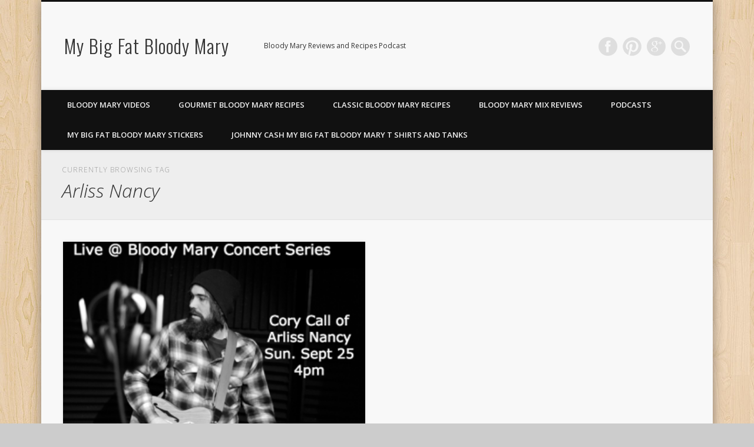

--- FILE ---
content_type: text/html; charset=UTF-8
request_url: http://mybigfatbloodymary.com/tag/arliss-nancy/
body_size: 9941
content:
<!DOCTYPE html>
<html lang="en-US">
<head>
<meta charset="UTF-8" />
<meta name="viewport" content="width=device-width, initial-scale=1.0" />
<link rel="profile" href="http://gmpg.org/xfn/11" />
<link rel="pingback" href="http://mybigfatbloodymary.com/xmlrpc.php" />
<title>Arliss Nancy &#8211; My Big Fat Bloody Mary</title>
<meta name='robots' content='max-image-preview:large' />
<link rel='dns-prefetch' href='//stats.wp.com' />
<link rel='preconnect' href='//i0.wp.com' />
<link rel='preconnect' href='//c0.wp.com' />
<style id='wp-img-auto-sizes-contain-inline-css' type='text/css'>
img:is([sizes=auto i],[sizes^="auto," i]){contain-intrinsic-size:3000px 1500px}
/*# sourceURL=wp-img-auto-sizes-contain-inline-css */
</style>
<style id='wp-emoji-styles-inline-css' type='text/css'>

	img.wp-smiley, img.emoji {
		display: inline !important;
		border: none !important;
		box-shadow: none !important;
		height: 1em !important;
		width: 1em !important;
		margin: 0 0.07em !important;
		vertical-align: -0.1em !important;
		background: none !important;
		padding: 0 !important;
	}
/*# sourceURL=wp-emoji-styles-inline-css */
</style>
<link rel='stylesheet' id='wp-block-library-css' href='https://c0.wp.com/c/6.9/wp-includes/css/dist/block-library/style.min.css' type='text/css' media='all' />
<link rel='stylesheet' id='mediaelement-css' href='https://c0.wp.com/c/6.9/wp-includes/js/mediaelement/mediaelementplayer-legacy.min.css' type='text/css' media='all' />
<link rel='stylesheet' id='wp-mediaelement-css' href='https://c0.wp.com/c/6.9/wp-includes/js/mediaelement/wp-mediaelement.min.css' type='text/css' media='all' />
<style id='global-styles-inline-css' type='text/css'>
:root{--wp--preset--aspect-ratio--square: 1;--wp--preset--aspect-ratio--4-3: 4/3;--wp--preset--aspect-ratio--3-4: 3/4;--wp--preset--aspect-ratio--3-2: 3/2;--wp--preset--aspect-ratio--2-3: 2/3;--wp--preset--aspect-ratio--16-9: 16/9;--wp--preset--aspect-ratio--9-16: 9/16;--wp--preset--color--black: #000000;--wp--preset--color--cyan-bluish-gray: #abb8c3;--wp--preset--color--white: #ffffff;--wp--preset--color--pale-pink: #f78da7;--wp--preset--color--vivid-red: #cf2e2e;--wp--preset--color--luminous-vivid-orange: #ff6900;--wp--preset--color--luminous-vivid-amber: #fcb900;--wp--preset--color--light-green-cyan: #7bdcb5;--wp--preset--color--vivid-green-cyan: #00d084;--wp--preset--color--pale-cyan-blue: #8ed1fc;--wp--preset--color--vivid-cyan-blue: #0693e3;--wp--preset--color--vivid-purple: #9b51e0;--wp--preset--gradient--vivid-cyan-blue-to-vivid-purple: linear-gradient(135deg,rgb(6,147,227) 0%,rgb(155,81,224) 100%);--wp--preset--gradient--light-green-cyan-to-vivid-green-cyan: linear-gradient(135deg,rgb(122,220,180) 0%,rgb(0,208,130) 100%);--wp--preset--gradient--luminous-vivid-amber-to-luminous-vivid-orange: linear-gradient(135deg,rgb(252,185,0) 0%,rgb(255,105,0) 100%);--wp--preset--gradient--luminous-vivid-orange-to-vivid-red: linear-gradient(135deg,rgb(255,105,0) 0%,rgb(207,46,46) 100%);--wp--preset--gradient--very-light-gray-to-cyan-bluish-gray: linear-gradient(135deg,rgb(238,238,238) 0%,rgb(169,184,195) 100%);--wp--preset--gradient--cool-to-warm-spectrum: linear-gradient(135deg,rgb(74,234,220) 0%,rgb(151,120,209) 20%,rgb(207,42,186) 40%,rgb(238,44,130) 60%,rgb(251,105,98) 80%,rgb(254,248,76) 100%);--wp--preset--gradient--blush-light-purple: linear-gradient(135deg,rgb(255,206,236) 0%,rgb(152,150,240) 100%);--wp--preset--gradient--blush-bordeaux: linear-gradient(135deg,rgb(254,205,165) 0%,rgb(254,45,45) 50%,rgb(107,0,62) 100%);--wp--preset--gradient--luminous-dusk: linear-gradient(135deg,rgb(255,203,112) 0%,rgb(199,81,192) 50%,rgb(65,88,208) 100%);--wp--preset--gradient--pale-ocean: linear-gradient(135deg,rgb(255,245,203) 0%,rgb(182,227,212) 50%,rgb(51,167,181) 100%);--wp--preset--gradient--electric-grass: linear-gradient(135deg,rgb(202,248,128) 0%,rgb(113,206,126) 100%);--wp--preset--gradient--midnight: linear-gradient(135deg,rgb(2,3,129) 0%,rgb(40,116,252) 100%);--wp--preset--font-size--small: 13px;--wp--preset--font-size--medium: 20px;--wp--preset--font-size--large: 36px;--wp--preset--font-size--x-large: 42px;--wp--preset--spacing--20: 0.44rem;--wp--preset--spacing--30: 0.67rem;--wp--preset--spacing--40: 1rem;--wp--preset--spacing--50: 1.5rem;--wp--preset--spacing--60: 2.25rem;--wp--preset--spacing--70: 3.38rem;--wp--preset--spacing--80: 5.06rem;--wp--preset--shadow--natural: 6px 6px 9px rgba(0, 0, 0, 0.2);--wp--preset--shadow--deep: 12px 12px 50px rgba(0, 0, 0, 0.4);--wp--preset--shadow--sharp: 6px 6px 0px rgba(0, 0, 0, 0.2);--wp--preset--shadow--outlined: 6px 6px 0px -3px rgb(255, 255, 255), 6px 6px rgb(0, 0, 0);--wp--preset--shadow--crisp: 6px 6px 0px rgb(0, 0, 0);}:where(.is-layout-flex){gap: 0.5em;}:where(.is-layout-grid){gap: 0.5em;}body .is-layout-flex{display: flex;}.is-layout-flex{flex-wrap: wrap;align-items: center;}.is-layout-flex > :is(*, div){margin: 0;}body .is-layout-grid{display: grid;}.is-layout-grid > :is(*, div){margin: 0;}:where(.wp-block-columns.is-layout-flex){gap: 2em;}:where(.wp-block-columns.is-layout-grid){gap: 2em;}:where(.wp-block-post-template.is-layout-flex){gap: 1.25em;}:where(.wp-block-post-template.is-layout-grid){gap: 1.25em;}.has-black-color{color: var(--wp--preset--color--black) !important;}.has-cyan-bluish-gray-color{color: var(--wp--preset--color--cyan-bluish-gray) !important;}.has-white-color{color: var(--wp--preset--color--white) !important;}.has-pale-pink-color{color: var(--wp--preset--color--pale-pink) !important;}.has-vivid-red-color{color: var(--wp--preset--color--vivid-red) !important;}.has-luminous-vivid-orange-color{color: var(--wp--preset--color--luminous-vivid-orange) !important;}.has-luminous-vivid-amber-color{color: var(--wp--preset--color--luminous-vivid-amber) !important;}.has-light-green-cyan-color{color: var(--wp--preset--color--light-green-cyan) !important;}.has-vivid-green-cyan-color{color: var(--wp--preset--color--vivid-green-cyan) !important;}.has-pale-cyan-blue-color{color: var(--wp--preset--color--pale-cyan-blue) !important;}.has-vivid-cyan-blue-color{color: var(--wp--preset--color--vivid-cyan-blue) !important;}.has-vivid-purple-color{color: var(--wp--preset--color--vivid-purple) !important;}.has-black-background-color{background-color: var(--wp--preset--color--black) !important;}.has-cyan-bluish-gray-background-color{background-color: var(--wp--preset--color--cyan-bluish-gray) !important;}.has-white-background-color{background-color: var(--wp--preset--color--white) !important;}.has-pale-pink-background-color{background-color: var(--wp--preset--color--pale-pink) !important;}.has-vivid-red-background-color{background-color: var(--wp--preset--color--vivid-red) !important;}.has-luminous-vivid-orange-background-color{background-color: var(--wp--preset--color--luminous-vivid-orange) !important;}.has-luminous-vivid-amber-background-color{background-color: var(--wp--preset--color--luminous-vivid-amber) !important;}.has-light-green-cyan-background-color{background-color: var(--wp--preset--color--light-green-cyan) !important;}.has-vivid-green-cyan-background-color{background-color: var(--wp--preset--color--vivid-green-cyan) !important;}.has-pale-cyan-blue-background-color{background-color: var(--wp--preset--color--pale-cyan-blue) !important;}.has-vivid-cyan-blue-background-color{background-color: var(--wp--preset--color--vivid-cyan-blue) !important;}.has-vivid-purple-background-color{background-color: var(--wp--preset--color--vivid-purple) !important;}.has-black-border-color{border-color: var(--wp--preset--color--black) !important;}.has-cyan-bluish-gray-border-color{border-color: var(--wp--preset--color--cyan-bluish-gray) !important;}.has-white-border-color{border-color: var(--wp--preset--color--white) !important;}.has-pale-pink-border-color{border-color: var(--wp--preset--color--pale-pink) !important;}.has-vivid-red-border-color{border-color: var(--wp--preset--color--vivid-red) !important;}.has-luminous-vivid-orange-border-color{border-color: var(--wp--preset--color--luminous-vivid-orange) !important;}.has-luminous-vivid-amber-border-color{border-color: var(--wp--preset--color--luminous-vivid-amber) !important;}.has-light-green-cyan-border-color{border-color: var(--wp--preset--color--light-green-cyan) !important;}.has-vivid-green-cyan-border-color{border-color: var(--wp--preset--color--vivid-green-cyan) !important;}.has-pale-cyan-blue-border-color{border-color: var(--wp--preset--color--pale-cyan-blue) !important;}.has-vivid-cyan-blue-border-color{border-color: var(--wp--preset--color--vivid-cyan-blue) !important;}.has-vivid-purple-border-color{border-color: var(--wp--preset--color--vivid-purple) !important;}.has-vivid-cyan-blue-to-vivid-purple-gradient-background{background: var(--wp--preset--gradient--vivid-cyan-blue-to-vivid-purple) !important;}.has-light-green-cyan-to-vivid-green-cyan-gradient-background{background: var(--wp--preset--gradient--light-green-cyan-to-vivid-green-cyan) !important;}.has-luminous-vivid-amber-to-luminous-vivid-orange-gradient-background{background: var(--wp--preset--gradient--luminous-vivid-amber-to-luminous-vivid-orange) !important;}.has-luminous-vivid-orange-to-vivid-red-gradient-background{background: var(--wp--preset--gradient--luminous-vivid-orange-to-vivid-red) !important;}.has-very-light-gray-to-cyan-bluish-gray-gradient-background{background: var(--wp--preset--gradient--very-light-gray-to-cyan-bluish-gray) !important;}.has-cool-to-warm-spectrum-gradient-background{background: var(--wp--preset--gradient--cool-to-warm-spectrum) !important;}.has-blush-light-purple-gradient-background{background: var(--wp--preset--gradient--blush-light-purple) !important;}.has-blush-bordeaux-gradient-background{background: var(--wp--preset--gradient--blush-bordeaux) !important;}.has-luminous-dusk-gradient-background{background: var(--wp--preset--gradient--luminous-dusk) !important;}.has-pale-ocean-gradient-background{background: var(--wp--preset--gradient--pale-ocean) !important;}.has-electric-grass-gradient-background{background: var(--wp--preset--gradient--electric-grass) !important;}.has-midnight-gradient-background{background: var(--wp--preset--gradient--midnight) !important;}.has-small-font-size{font-size: var(--wp--preset--font-size--small) !important;}.has-medium-font-size{font-size: var(--wp--preset--font-size--medium) !important;}.has-large-font-size{font-size: var(--wp--preset--font-size--large) !important;}.has-x-large-font-size{font-size: var(--wp--preset--font-size--x-large) !important;}
/*# sourceURL=global-styles-inline-css */
</style>

<style id='classic-theme-styles-inline-css' type='text/css'>
/*! This file is auto-generated */
.wp-block-button__link{color:#fff;background-color:#32373c;border-radius:9999px;box-shadow:none;text-decoration:none;padding:calc(.667em + 2px) calc(1.333em + 2px);font-size:1.125em}.wp-block-file__button{background:#32373c;color:#fff;text-decoration:none}
/*# sourceURL=/wp-includes/css/classic-themes.min.css */
</style>
<link rel='stylesheet' id='pinboard-web-font-css' href='http://fonts.googleapis.com/css?family=Open+Sans:300,300italic,regular,italic,600,600italic|Oswald:300,300italic,regular,italic,600,600italic&#038;subset=latin' type='text/css' media='all' />
<link rel='stylesheet' id='pinboard-css' href='http://mybigfatbloodymary.com/wp-content/themes/pinboard/style.css' type='text/css' media='all' />
	<!--[if lt IE 9]>
	<script src="http://mybigfatbloodymary.com/wp-content/themes/pinboard/scripts/html5.js" type="text/javascript"></script>
	<![endif]-->
<script type="text/javascript" src="http://mybigfatbloodymary.com/wp-content/themes/pinboard/scripts/ios-orientationchange-fix.js" id="ios-orientationchange-fix-js"></script>
<script type="text/javascript" src="https://c0.wp.com/c/6.9/wp-includes/js/jquery/jquery.min.js" id="jquery-core-js"></script>
<script type="text/javascript" src="https://c0.wp.com/c/6.9/wp-includes/js/jquery/jquery-migrate.min.js" id="jquery-migrate-js"></script>
<script type="text/javascript" src="http://mybigfatbloodymary.com/wp-content/themes/pinboard/scripts/jquery.flexslider-min.js" id="flexslider-js"></script>
<script type="text/javascript" src="http://mybigfatbloodymary.com/wp-content/themes/pinboard/scripts/jquery.fitvids.js" id="fitvids-js"></script>
<link rel="https://api.w.org/" href="http://mybigfatbloodymary.com/wp-json/" /><link rel="alternate" title="JSON" type="application/json" href="http://mybigfatbloodymary.com/wp-json/wp/v2/tags/119" /><link rel="EditURI" type="application/rsd+xml" title="RSD" href="http://mybigfatbloodymary.com/xmlrpc.php?rsd" />
<meta name="generator" content="WordPress 6.9" />
            <script type="text/javascript"><!--
                                function powerpress_pinw(pinw_url){window.open(pinw_url, 'PowerPressPlayer','toolbar=0,status=0,resizable=1,width=460,height=320');	return false;}
                //-->

                // tabnab protection
                window.addEventListener('load', function () {
                    // make all links have rel="noopener noreferrer"
                    document.querySelectorAll('a[target="_blank"]').forEach(link => {
                        link.setAttribute('rel', 'noopener noreferrer');
                    });
                });
            </script>
            	<style>img#wpstats{display:none}</style>
		<script>
/* <![CDATA[ */
	jQuery(window).load(function() {
			});
	jQuery(document).ready(function($) {
		$('#access .menu > li > a').each(function() {
			var title = $(this).attr('title');
			if(typeof title !== 'undefined' && title !== false) {
				$(this).append('<br /> <span>'+title+'</span>');
				$(this).removeAttr('title');
			}
		});
		function pinboard_move_elements(container) {
			if( container.hasClass('onecol') ) {
				var thumb = $('.entry-thumbnail', container);
				if('undefined' !== typeof thumb)
					$('.entry-container', container).before(thumb);
				var video = $('.entry-attachment', container);
				if('undefined' !== typeof video)
					$('.entry-container', container).before(video);
				var gallery = $('.post-gallery', container);
				if('undefined' !== typeof gallery)
					$('.entry-container', container).before(gallery);
				var meta = $('.entry-meta', container);
				if('undefined' !== typeof meta)
					$('.entry-container', container).after(meta);
			}
		}
		function pinboard_restore_elements(container) {
			if( container.hasClass('onecol') ) {
				var thumb = $('.entry-thumbnail', container);
				if('undefined' !== typeof thumb)
					$('.entry-header', container).after(thumb);
				var video = $('.entry-attachment', container);
				if('undefined' !== typeof video)
					$('.entry-header', container).after(video);
				var gallery = $('.post-gallery', container);
				if('undefined' !== typeof gallery)
					$('.entry-header', container).after(gallery);
				var meta = $('.entry-meta', container);
				if('undefined' !== typeof meta)
					$('.entry-header', container).append(meta);
				else
					$('.entry-header', container).html(meta.html());
			}
		}
		if( ($(window).width() > 960) || ($(document).width() > 960) ) {
			// Viewport is greater than tablet: portrait
		} else {
			$('#content .hentry').each(function() {
				pinboard_move_elements($(this));
			});
		}
		$(window).resize(function() {
			if( ($(window).width() > 960) || ($(document).width() > 960) ) {
									$('.page-template-template-full-width-php #content .hentry, .page-template-template-blog-full-width-php #content .hentry, .page-template-template-blog-four-col-php #content .hentry').each(function() {
						pinboard_restore_elements($(this));
					});
							} else {
				$('#content .hentry').each(function() {
					pinboard_move_elements($(this));
				});
			}
			if( ($(window).width() > 760) || ($(document).width() > 760) ) {
				var maxh = 0;
				$('#access .menu > li > a').each(function() {
					if(parseInt($(this).css('height'))>maxh) {
						maxh = parseInt($(this).css('height'));
					}
				});
				$('#access .menu > li > a').css('height', maxh);
			} else {
				$('#access .menu > li > a').css('height', 'auto');
			}
		});
		if( ($(window).width() > 760) || ($(document).width() > 760) ) {
			var maxh = 0;
			$('#access .menu > li > a').each(function() {
				var title = $(this).attr('title');
				if(typeof title !== 'undefined' && title !== false) {
					$(this).append('<br /> <span>'+title+'</span>');
					$(this).removeAttr('title');
				}
				if(parseInt($(this).css('height'))>maxh) {
					maxh = parseInt($(this).css('height'));
				}
			});
			$('#access .menu > li > a').css('height', maxh);
							$('#access li').mouseenter(function() {
					$(this).children('ul').css('display', 'none').stop(true, true).fadeIn(250).css('display', 'block').children('ul').css('display', 'none');
				});
				$('#access li').mouseleave(function() {
					$(this).children('ul').stop(true, true).fadeOut(250).css('display', 'block');
				});
					} else {
			$('#access li').each(function() {
				if($(this).children('ul').length)
					$(this).append('<span class="drop-down-toggle"><span class="drop-down-arrow"></span></span>');
			});
			$('.drop-down-toggle').click(function() {
				$(this).parent().children('ul').slideToggle(250);
			});
		}
					var $content = $('.entries');
			$content.imagesLoaded(function() {
				$content.masonry({
					itemSelector : '.hentry, #infscr-loading',
					columnWidth : container.querySelector('.twocol'),
				});
			});
														$('.entry-attachment audio, .entry-attachment video').mediaelementplayer({
			videoWidth: '100%',
			videoHeight: '100%',
			audioWidth: '100%',
			alwaysShowControls: true,
			features: ['playpause','progress','tracks','volume'],
			videoVolume: 'horizontal'
		});
		$(".entry-attachment, .entry-content").fitVids({ customSelector: "iframe[src*='wordpress.tv'], iframe[src*='www.dailymotion.com'], iframe[src*='blip.tv'], iframe[src*='www.viddler.com']"});
	});
	jQuery(window).load(function() {
			});
/* ]]> */
</script>
<style type="text/css">
					@media screen and (max-width: 760px) {
			#sidebar {
				display: none;
			}
		}
				@media screen and (max-width: 760px) {
			#footer-area {
				display: none;
			}
		}
																																								</style>
<style type="text/css">
	#site-title a,
	#site-description {
		color:#333;
	}
</style>
<style type="text/css" id="custom-background-css">
body.custom-background { background-image: url("http://mybigfatbloodymary.com/wp-content/themes/pinboard/images/bg.jpg"); background-position: left top; background-size: auto; background-repeat: repeat; background-attachment: fixed; }
</style>
	
<!-- Jetpack Open Graph Tags -->
<meta property="og:type" content="website" />
<meta property="og:title" content="Arliss Nancy &#8211; My Big Fat Bloody Mary" />
<meta property="og:url" content="http://mybigfatbloodymary.com/tag/arliss-nancy/" />
<meta property="og:site_name" content="My Big Fat Bloody Mary" />
<meta property="og:image" content="https://i0.wp.com/mybigfatbloodymary.com/wp-content/uploads/2023/08/ico.png?fit=362%2C428" />
<meta property="og:image:width" content="362" />
<meta property="og:image:height" content="428" />
<meta property="og:image:alt" content="" />
<meta property="og:locale" content="en_US" />

<!-- End Jetpack Open Graph Tags -->
<link rel="icon" href="https://i0.wp.com/mybigfatbloodymary.com/wp-content/uploads/2023/08/ico.png?fit=27%2C32" sizes="32x32" />
<link rel="icon" href="https://i0.wp.com/mybigfatbloodymary.com/wp-content/uploads/2023/08/ico.png?fit=162%2C192" sizes="192x192" />
<link rel="apple-touch-icon" href="https://i0.wp.com/mybigfatbloodymary.com/wp-content/uploads/2023/08/ico.png?fit=152%2C180" />
<meta name="msapplication-TileImage" content="https://i0.wp.com/mybigfatbloodymary.com/wp-content/uploads/2023/08/ico.png?fit=228%2C270" />
<noscript><style id="rocket-lazyload-nojs-css">.rll-youtube-player, [data-lazy-src]{display:none !important;}</style></noscript></head>

<body class="archive tag tag-arliss-nancy tag-119 custom-background wp-theme-pinboard page-template-template-full-width-php">
	<div id="wrapper">
		<header id="header">
			<div id="site-title">
								<a class="home" href="http://mybigfatbloodymary.com/" rel="home">My Big Fat Bloody Mary</a>
			</div>
							<div id="site-description">Bloody Mary Reviews and Recipes Podcast</div>
							<form role="search" method="get" id="searchform" action="http://mybigfatbloodymary.com/" >
	<input type="text" value="" placeholder="Search this website&#8230;" name="s" id="s" />
	<input type="submit" id="searchsubmit" value="Search" />
</form>			<div id="social-media-icons">
							<a class="social-media-icon facebook" href="http://www.facebook.com/BigfatBloodyMary">Facebook</a>
												<a class="social-media-icon pinterest" href="http://www.pinterest.com/bloodymarymix/its-9am-somewhere/">Pinterest</a>
																		<a class="social-media-icon google-plus" href="https://plus.google.com/u/0/+GregTooke/posts">Google+</a>
											</div>
				<div class="clear"></div>
			<nav id="access">
				<a class="nav-show" href="#access">Show Navigation</a>
				<a class="nav-hide" href="#nogo">Hide Navigation</a>
				<div class="menu-main-menu-container"><ul id="menu-main-menu" class="menu"><li id="menu-item-3868" class="menu-item menu-item-type-post_type menu-item-object-page menu-item-3868"><a href="http://mybigfatbloodymary.com/bloody-mary-videos/">Bloody Mary Videos</a></li>
<li id="menu-item-4935" class="menu-item menu-item-type-taxonomy menu-item-object-category menu-item-4935"><a href="http://mybigfatbloodymary.com/category/gourmet-bloody-mary-recipes/">Gourmet Bloody Mary Recipes</a></li>
<li id="menu-item-4936" class="menu-item menu-item-type-taxonomy menu-item-object-category menu-item-4936"><a href="http://mybigfatbloodymary.com/category/classic-bloody-mary-recipes/">Classic Bloody Mary Recipes</a></li>
<li id="menu-item-4937" class="menu-item menu-item-type-taxonomy menu-item-object-category menu-item-has-children menu-item-4937"><a href="http://mybigfatbloodymary.com/category/bloody-mary-mix-reviews-by-my-big-fat-bloody-mary/">Bloody Mary Mix Reviews</a>
<ul class="sub-menu">
	<li id="menu-item-6253" class="menu-item menu-item-type-post_type menu-item-object-page menu-item-6253"><a href="http://mybigfatbloodymary.com/mbfbm-podcast-will-review-product/">MBFBM Podcast Will Review Your Product!</a></li>
	<li id="menu-item-6187" class="menu-item menu-item-type-post_type menu-item-object-post menu-item-6187"><a href="http://mybigfatbloodymary.com/kickled-mary-bloody-mary-mix-review/">Kickled Mary – Bloody Mary Mix Review</a></li>
	<li id="menu-item-6254" class="menu-item menu-item-type-post_type menu-item-object-post menu-item-6254"><a href="http://mybigfatbloodymary.com/uncle-walts-natural-bloody-mix-a-review/">Uncle Walt’s Natural Bloody Mix- A Review</a></li>
	<li id="menu-item-6255" class="menu-item menu-item-type-post_type menu-item-object-post menu-item-6255"><a href="http://mybigfatbloodymary.com/happy-belly-bloody-mary-mix-a-review/">Happy Belly Bloody Mary Mix- A Review</a></li>
	<li id="menu-item-6257" class="menu-item menu-item-type-post_type menu-item-object-post menu-item-6257"><a href="http://mybigfatbloodymary.com/jack-links-bloody-mary-mix-review/">Jack Link’s Bloody Mary Mix Review</a></li>
	<li id="menu-item-6258" class="menu-item menu-item-type-post_type menu-item-object-post menu-item-6258"><a href="http://mybigfatbloodymary.com/amazing-hazels-zesty-bloody-mary-mix/">Amazing Hazel’s Zesty Bloody Mary Mix</a></li>
	<li id="menu-item-6259" class="menu-item menu-item-type-post_type menu-item-object-post menu-item-6259"><a href="http://mybigfatbloodymary.com/episode-434-bravado-sauces/">Episode 434 – Bravado Sauces</a></li>
	<li id="menu-item-6260" class="menu-item menu-item-type-post_type menu-item-object-post menu-item-6260"><a href="http://mybigfatbloodymary.com/episode-433-demitri-and-shelley/">Episode 433 – Demitri and Shelley</a></li>
	<li id="menu-item-6261" class="menu-item menu-item-type-post_type menu-item-object-post menu-item-6261"><a href="http://mybigfatbloodymary.com/backyard-mary-bloody-mary-mix-live-review/">Backyard Mary Bloody Mary Mix Live Review</a></li>
	<li id="menu-item-6262" class="menu-item menu-item-type-post_type menu-item-object-post menu-item-6262"><a href="http://mybigfatbloodymary.com/blood-brothers-blood-shot-mix-callin-oates-emergency-help-line/">Blood Brothers Blood Shot Mix | Callin’ Oates Emergency Help Line</a></li>
	<li id="menu-item-6263" class="menu-item menu-item-type-post_type menu-item-object-post menu-item-6263"><a href="http://mybigfatbloodymary.com/demitris-bloody-mary-mix-live-review-mbfbm/">Demitri’s Bloody Mary Mix – Live Review! MBFBM</a></li>
	<li id="menu-item-6265" class="menu-item menu-item-type-post_type menu-item-object-post menu-item-6265"><a href="http://mybigfatbloodymary.com/episode-10-russell-davis-texas-beach-bloody-mary-mix/">Episode 10 – Russell Davis – Texas Beach Bloody Mary Mix</a></li>
	<li id="menu-item-6266" class="menu-item menu-item-type-post_type menu-item-object-post menu-item-6266"><a href="http://mybigfatbloodymary.com/episode-11-brewts-bloody-mary-mix/">Episode 11 -Brewt’s Bloody Mary Mix</a></li>
	<li id="menu-item-6267" class="menu-item menu-item-type-post_type menu-item-object-post menu-item-6267"><a href="http://mybigfatbloodymary.com/episode-12-cicero-bacon-bloody-mary-mix/">Episode 12 – Cicero Bacon Bloody Mary Mix</a></li>
	<li id="menu-item-6268" class="menu-item menu-item-type-post_type menu-item-object-post menu-item-6268"><a href="http://mybigfatbloodymary.com/episode-13-devotion-vodka-olympics-edition/">Episode 13 – Devotion Vodka Olympics Edition</a></li>
	<li id="menu-item-6269" class="menu-item menu-item-type-post_type menu-item-object-post menu-item-6269"><a href="http://mybigfatbloodymary.com/episode-14-muddy-mary-bloody-mary-mix/">Episode 14 – Muddy Mary Bloody Mary Mix</a></li>
	<li id="menu-item-6270" class="menu-item menu-item-type-post_type menu-item-object-post menu-item-6270"><a href="http://mybigfatbloodymary.com/episode-15-tabasco-mix-back-school-edition/">Episode 15 – Tabasco Mix – Back to School Edition</a></li>
	<li id="menu-item-6272" class="menu-item menu-item-type-post_type menu-item-object-post menu-item-6272"><a href="http://mybigfatbloodymary.com/episode-17-minnesota-mule-bloody-mary-mix/">Episode 17 – Minnesota Mule Bloody Mary Mix</a></li>
	<li id="menu-item-6273" class="menu-item menu-item-type-post_type menu-item-object-post menu-item-6273"><a href="http://mybigfatbloodymary.com/episode-18-parkers-hangover-tonic/">Episode 18 – Parker’s Hangover Tonic</a></li>
	<li id="menu-item-6274" class="menu-item menu-item-type-post_type menu-item-object-post menu-item-6274"><a href="http://mybigfatbloodymary.com/big-fat-bloody-mary-podcast-episode-2-hoboken-mary-mix-review/">Episode 2 The Hoboken Mary Mix Review</a></li>
	<li id="menu-item-6275" class="menu-item menu-item-type-post_type menu-item-object-post menu-item-6275"><a href="http://mybigfatbloodymary.com/episode-21-finest-call-bloody-mary-mix/">Episode 21 – Finest Call Bloody Mary Mix</a></li>
	<li id="menu-item-6276" class="menu-item menu-item-type-post_type menu-item-object-post menu-item-6276"><a href="http://mybigfatbloodymary.com/episode-23-boneyards-bloody-blend-halloween-special/">Episode 23 – Boneyard’s Bloody Blend Halloween Special</a></li>
	<li id="menu-item-6277" class="menu-item menu-item-type-post_type menu-item-object-post menu-item-6277"><a href="http://mybigfatbloodymary.com/episode-24-whitneys-famous-bloody-mary-mix/">Episode 24 – Whitney’s Famous Bloody Mary Mix</a></li>
	<li id="menu-item-6278" class="menu-item menu-item-type-post_type menu-item-object-post menu-item-6278"><a href="http://mybigfatbloodymary.com/episode-29-k-bloody-mary-mix-cory-call/">Episode 29 – K Bloody Mary Mix &#038; Cory Call</a></li>
	<li id="menu-item-6279" class="menu-item menu-item-type-post_type menu-item-object-post menu-item-6279"><a href="http://mybigfatbloodymary.com/big-fat-bloody-mary-podcast-episode-3-ubons-bloody-mary-mix-review/">Episode 3  Ubon’s Bloody Mary Mix Review</a></li>
	<li id="menu-item-6280" class="menu-item menu-item-type-post_type menu-item-object-post menu-item-6280"><a href="http://mybigfatbloodymary.com/episode-4-big-fat-bloody-mary-podcast/">Episode 4 – JD’s Bloody Mary Mix</a></li>
</ul>
</li>
<li id="menu-item-6001" class="menu-item menu-item-type-taxonomy menu-item-object-category menu-item-6001"><a href="http://mybigfatbloodymary.com/category/podcasts/">Podcasts</a></li>
<li id="menu-item-6529" class="menu-item menu-item-type-post_type menu-item-object-page menu-item-6529"><a href="http://mybigfatbloodymary.com/big-fat-bloody-mary-stickers/">My Big Fat Bloody Mary Stickers</a></li>
<li id="menu-item-7235" class="menu-item menu-item-type-post_type menu-item-object-page menu-item-7235"><a href="http://mybigfatbloodymary.com/big-fat-bloody-mary-t-shirts/">Johnny Cash My Big Fat Bloody Mary T Shirts and Tanks</a></li>
</ul></div>				<div class="clear"></div>
			</nav><!-- #access -->
		</header><!-- #header -->					<hgroup id="current-location">
			<h6 class="prefix-text">Currently browsing tag</h6>
			<h1 class="page-title">
				Arliss Nancy			</h1>
							<div class="category-description">
									</div>
					</hgroup>
				<div id="container">
		<section id="content" class="column onecol">
										<div class="entries">
											<article class="post-5366 post type-post status-publish format-standard has-post-thumbnail hentry category-podcasts tag-arliss-nancy tag-bloody-mary-mix tag-cory-call tag-greg-tooke tag-murphs-famous tag-podcast tag-review column twocol has-thumbnail" id="post-5366">
	<div class="entry">
							<figure class="entry-thumbnail">
			<a href="http://mybigfatbloodymary.com/episode-19-cory-call-murphs-famous-bloody-mary-mix-review/" rel="bookmark" title="Episode 19 &#8211; Cory Call &#8211; The Murph&#8217;s Famous Bloody Mary Mix Review">
				<img width="332" height="205" src="https://i0.wp.com/mybigfatbloodymary.com/wp-content/uploads/2016/08/cory-call-solo.png?resize=332%2C205" class="attachment-teaser-thumb size-teaser-thumb wp-post-image" alt="" decoding="async" fetchpriority="high" />			</a>
		</figure>
					<div class="entry-container">
			<header class="entry-header">
				<h2 class="entry-title"><a href="http://mybigfatbloodymary.com/episode-19-cory-call-murphs-famous-bloody-mary-mix-review/" rel="bookmark" title="Episode 19 &#8211; Cory Call &#8211; The Murph&#8217;s Famous Bloody Mary Mix Review">Episode 19 &#8211; Cory Call &#8211; The Murph&#8217;s Famous Bloody Mary Mix Review</a></h2>
							</header><!-- .entry-header -->
										<div class="entry-summary">
					<p>http://media.blubrry.com/my_big_fat_bloody_mary/traffic.libsyn.com/mybigfatbloodymary/19_Episode_19_Cory_Call_-_Murphs_Famous_1.mp3Podcast: Play in new window | Download | EmbedSubscribe: Apple Podcasts | RSSMy Big Fat Bloody Mary Podcast Episode 19 Cory Call &#8211; &#8230;</p>
				</div><!-- .entry-summary -->
						<div class="clear"></div>
		</div><!-- .entry-container -->
								</div><!-- .entry -->
</article><!-- .post -->									</div><!-- .entries -->
									</section><!-- #content -->
				<div class="clear"></div>
	</div><!-- #container -->
				<div id="footer">
						<div id="copyright">
				<p class="copyright twocol">© 2026 My Big Fat Bloody Mary</p>
									<p class="credits twocol">
																															Powered by <a href="https://www.onedesigns.com/" title="One Designs">One Designs</a>											</p>
								<div class="clear"></div>
			</div><!-- #copyright -->
		</div><!-- #footer -->
	</div><!-- #wrapper -->
<script type="speculationrules">
{"prefetch":[{"source":"document","where":{"and":[{"href_matches":"/*"},{"not":{"href_matches":["/wp-*.php","/wp-admin/*","/wp-content/uploads/*","/wp-content/*","/wp-content/plugins/*","/wp-content/themes/pinboard/*","/*\\?(.+)"]}},{"not":{"selector_matches":"a[rel~=\"nofollow\"]"}},{"not":{"selector_matches":".no-prefetch, .no-prefetch a"}}]},"eagerness":"conservative"}]}
</script>
<script type="text/javascript" id="mediaelement-core-js-before">
/* <![CDATA[ */
var mejsL10n = {"language":"en","strings":{"mejs.download-file":"Download File","mejs.install-flash":"You are using a browser that does not have Flash player enabled or installed. Please turn on your Flash player plugin or download the latest version from https://get.adobe.com/flashplayer/","mejs.fullscreen":"Fullscreen","mejs.play":"Play","mejs.pause":"Pause","mejs.time-slider":"Time Slider","mejs.time-help-text":"Use Left/Right Arrow keys to advance one second, Up/Down arrows to advance ten seconds.","mejs.live-broadcast":"Live Broadcast","mejs.volume-help-text":"Use Up/Down Arrow keys to increase or decrease volume.","mejs.unmute":"Unmute","mejs.mute":"Mute","mejs.volume-slider":"Volume Slider","mejs.video-player":"Video Player","mejs.audio-player":"Audio Player","mejs.captions-subtitles":"Captions/Subtitles","mejs.captions-chapters":"Chapters","mejs.none":"None","mejs.afrikaans":"Afrikaans","mejs.albanian":"Albanian","mejs.arabic":"Arabic","mejs.belarusian":"Belarusian","mejs.bulgarian":"Bulgarian","mejs.catalan":"Catalan","mejs.chinese":"Chinese","mejs.chinese-simplified":"Chinese (Simplified)","mejs.chinese-traditional":"Chinese (Traditional)","mejs.croatian":"Croatian","mejs.czech":"Czech","mejs.danish":"Danish","mejs.dutch":"Dutch","mejs.english":"English","mejs.estonian":"Estonian","mejs.filipino":"Filipino","mejs.finnish":"Finnish","mejs.french":"French","mejs.galician":"Galician","mejs.german":"German","mejs.greek":"Greek","mejs.haitian-creole":"Haitian Creole","mejs.hebrew":"Hebrew","mejs.hindi":"Hindi","mejs.hungarian":"Hungarian","mejs.icelandic":"Icelandic","mejs.indonesian":"Indonesian","mejs.irish":"Irish","mejs.italian":"Italian","mejs.japanese":"Japanese","mejs.korean":"Korean","mejs.latvian":"Latvian","mejs.lithuanian":"Lithuanian","mejs.macedonian":"Macedonian","mejs.malay":"Malay","mejs.maltese":"Maltese","mejs.norwegian":"Norwegian","mejs.persian":"Persian","mejs.polish":"Polish","mejs.portuguese":"Portuguese","mejs.romanian":"Romanian","mejs.russian":"Russian","mejs.serbian":"Serbian","mejs.slovak":"Slovak","mejs.slovenian":"Slovenian","mejs.spanish":"Spanish","mejs.swahili":"Swahili","mejs.swedish":"Swedish","mejs.tagalog":"Tagalog","mejs.thai":"Thai","mejs.turkish":"Turkish","mejs.ukrainian":"Ukrainian","mejs.vietnamese":"Vietnamese","mejs.welsh":"Welsh","mejs.yiddish":"Yiddish"}};
//# sourceURL=mediaelement-core-js-before
/* ]]> */
</script>
<script type="text/javascript" src="https://c0.wp.com/c/6.9/wp-includes/js/mediaelement/mediaelement-and-player.min.js" id="mediaelement-core-js"></script>
<script type="text/javascript" src="https://c0.wp.com/c/6.9/wp-includes/js/mediaelement/mediaelement-migrate.min.js" id="mediaelement-migrate-js"></script>
<script type="text/javascript" id="mediaelement-js-extra">
/* <![CDATA[ */
var _wpmejsSettings = {"pluginPath":"/wp-includes/js/mediaelement/","classPrefix":"mejs-","stretching":"responsive","audioShortcodeLibrary":"mediaelement","videoShortcodeLibrary":"mediaelement"};
//# sourceURL=mediaelement-js-extra
/* ]]> */
</script>
<script type="text/javascript" src="https://c0.wp.com/c/6.9/wp-includes/js/mediaelement/wp-mediaelement.min.js" id="wp-mediaelement-js"></script>
<script type="text/javascript" src="https://c0.wp.com/c/6.9/wp-includes/js/imagesloaded.min.js" id="imagesloaded-js"></script>
<script type="text/javascript" src="https://c0.wp.com/c/6.9/wp-includes/js/masonry.min.js" id="masonry-js"></script>
<script type="text/javascript" id="jetpack-stats-js-before">
/* <![CDATA[ */
_stq = window._stq || [];
_stq.push([ "view", {"v":"ext","blog":"41390206","post":"0","tz":"-6","srv":"mybigfatbloodymary.com","arch_tag":"arliss-nancy","arch_results":"1","j":"1:15.4"} ]);
_stq.push([ "clickTrackerInit", "41390206", "0" ]);
//# sourceURL=jetpack-stats-js-before
/* ]]> */
</script>
<script type="text/javascript" src="https://stats.wp.com/e-202604.js" id="jetpack-stats-js" defer="defer" data-wp-strategy="defer"></script>
<script type="text/javascript" src="http://mybigfatbloodymary.com/wp-content/plugins/powerpress/player.min.js?ver=6.9" id="powerpress-player-js"></script>
<script id="wp-emoji-settings" type="application/json">
{"baseUrl":"https://s.w.org/images/core/emoji/17.0.2/72x72/","ext":".png","svgUrl":"https://s.w.org/images/core/emoji/17.0.2/svg/","svgExt":".svg","source":{"concatemoji":"http://mybigfatbloodymary.com/wp-includes/js/wp-emoji-release.min.js?ver=6.9"}}
</script>
<script type="module">
/* <![CDATA[ */
/*! This file is auto-generated */
const a=JSON.parse(document.getElementById("wp-emoji-settings").textContent),o=(window._wpemojiSettings=a,"wpEmojiSettingsSupports"),s=["flag","emoji"];function i(e){try{var t={supportTests:e,timestamp:(new Date).valueOf()};sessionStorage.setItem(o,JSON.stringify(t))}catch(e){}}function c(e,t,n){e.clearRect(0,0,e.canvas.width,e.canvas.height),e.fillText(t,0,0);t=new Uint32Array(e.getImageData(0,0,e.canvas.width,e.canvas.height).data);e.clearRect(0,0,e.canvas.width,e.canvas.height),e.fillText(n,0,0);const a=new Uint32Array(e.getImageData(0,0,e.canvas.width,e.canvas.height).data);return t.every((e,t)=>e===a[t])}function p(e,t){e.clearRect(0,0,e.canvas.width,e.canvas.height),e.fillText(t,0,0);var n=e.getImageData(16,16,1,1);for(let e=0;e<n.data.length;e++)if(0!==n.data[e])return!1;return!0}function u(e,t,n,a){switch(t){case"flag":return n(e,"\ud83c\udff3\ufe0f\u200d\u26a7\ufe0f","\ud83c\udff3\ufe0f\u200b\u26a7\ufe0f")?!1:!n(e,"\ud83c\udde8\ud83c\uddf6","\ud83c\udde8\u200b\ud83c\uddf6")&&!n(e,"\ud83c\udff4\udb40\udc67\udb40\udc62\udb40\udc65\udb40\udc6e\udb40\udc67\udb40\udc7f","\ud83c\udff4\u200b\udb40\udc67\u200b\udb40\udc62\u200b\udb40\udc65\u200b\udb40\udc6e\u200b\udb40\udc67\u200b\udb40\udc7f");case"emoji":return!a(e,"\ud83e\u1fac8")}return!1}function f(e,t,n,a){let r;const o=(r="undefined"!=typeof WorkerGlobalScope&&self instanceof WorkerGlobalScope?new OffscreenCanvas(300,150):document.createElement("canvas")).getContext("2d",{willReadFrequently:!0}),s=(o.textBaseline="top",o.font="600 32px Arial",{});return e.forEach(e=>{s[e]=t(o,e,n,a)}),s}function r(e){var t=document.createElement("script");t.src=e,t.defer=!0,document.head.appendChild(t)}a.supports={everything:!0,everythingExceptFlag:!0},new Promise(t=>{let n=function(){try{var e=JSON.parse(sessionStorage.getItem(o));if("object"==typeof e&&"number"==typeof e.timestamp&&(new Date).valueOf()<e.timestamp+604800&&"object"==typeof e.supportTests)return e.supportTests}catch(e){}return null}();if(!n){if("undefined"!=typeof Worker&&"undefined"!=typeof OffscreenCanvas&&"undefined"!=typeof URL&&URL.createObjectURL&&"undefined"!=typeof Blob)try{var e="postMessage("+f.toString()+"("+[JSON.stringify(s),u.toString(),c.toString(),p.toString()].join(",")+"));",a=new Blob([e],{type:"text/javascript"});const r=new Worker(URL.createObjectURL(a),{name:"wpTestEmojiSupports"});return void(r.onmessage=e=>{i(n=e.data),r.terminate(),t(n)})}catch(e){}i(n=f(s,u,c,p))}t(n)}).then(e=>{for(const n in e)a.supports[n]=e[n],a.supports.everything=a.supports.everything&&a.supports[n],"flag"!==n&&(a.supports.everythingExceptFlag=a.supports.everythingExceptFlag&&a.supports[n]);var t;a.supports.everythingExceptFlag=a.supports.everythingExceptFlag&&!a.supports.flag,a.supports.everything||((t=a.source||{}).concatemoji?r(t.concatemoji):t.wpemoji&&t.twemoji&&(r(t.twemoji),r(t.wpemoji)))});
//# sourceURL=http://mybigfatbloodymary.com/wp-includes/js/wp-emoji-loader.min.js
/* ]]> */
</script>
</body>
</html>